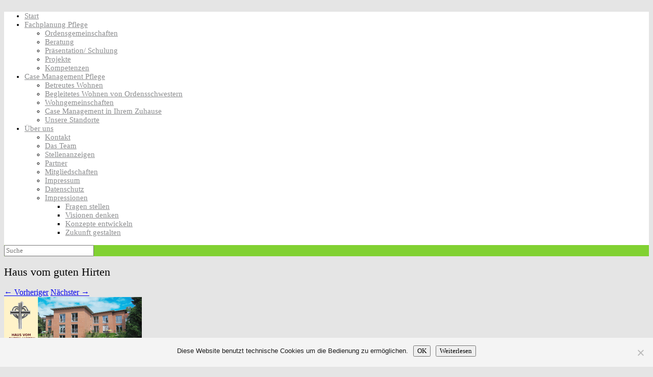

--- FILE ---
content_type: text/html; charset=UTF-8
request_url: https://www.fachplanung-pflege.de/begleitetes-wohnen-ordensschwestern/haus-vom-guten-hirten/
body_size: 10417
content:
<!DOCTYPE html><html lang="de"><head><meta charset="UTF-8" /><meta http-equiv="X-UA-Compatible" content="IE=10" /><link rel="profile" href="https://gmpg.org/xfn/11" /><link rel="pingback" href="https://www.fachplanung-pflege.de/xmlrpc.php" /><meta name='robots' content='index, follow, max-image-preview:large, max-snippet:-1, max-video-preview:-1' /> <script data-no-defer="1" data-ezscrex="false" data-cfasync="false" data-pagespeed-no-defer data-cookieconsent="ignore">var ctPublicFunctions = {"_ajax_nonce":"40f1835cca","_rest_nonce":"2df42d9054","_ajax_url":"\/wp-admin\/admin-ajax.php","_rest_url":"https:\/\/www.fachplanung-pflege.de\/wp-json\/","data__cookies_type":"alternative","data__ajax_type":"rest","data__bot_detector_enabled":"1","data__frontend_data_log_enabled":1,"cookiePrefix":"","wprocket_detected":false,"host_url":"www.fachplanung-pflege.de","text__ee_click_to_select":"Klicke, um die gesamten Daten auszuw\u00e4hlen","text__ee_original_email":"Das Original ist","text__ee_got_it":"Verstanden","text__ee_blocked":"Blockiert","text__ee_cannot_connect":"Kann keine Verbindung herstellen","text__ee_cannot_decode":"Kann E-Mail nicht dekodieren. Unbekannter Grund","text__ee_email_decoder":"CleanTalk E-Mail-Decoder","text__ee_wait_for_decoding":"Die Magie ist auf dem Weg, bitte warte ein paar Sekunden!","text__ee_decoding_process":"Entschl\u00fcssele die Kontaktdaten, gib uns daf\u00fcr ein paar Sekunden."}</script> <script data-no-defer="1" data-ezscrex="false" data-cfasync="false" data-pagespeed-no-defer data-cookieconsent="ignore">var ctPublic = {"_ajax_nonce":"40f1835cca","settings__forms__check_internal":"0","settings__forms__check_external":"0","settings__forms__force_protection":0,"settings__forms__search_test":"1","settings__data__bot_detector_enabled":"1","settings__sfw__anti_crawler":0,"blog_home":"https:\/\/www.fachplanung-pflege.de\/","pixel__setting":"3","pixel__enabled":true,"pixel__url":null,"data__email_check_before_post":"1","data__email_check_exist_post":1,"data__cookies_type":"alternative","data__key_is_ok":true,"data__visible_fields_required":true,"wl_brandname":"Anti-Spam by CleanTalk","wl_brandname_short":"CleanTalk","ct_checkjs_key":"a6e1feb4e3b88c21ab309a59a8b3d99d478f2e73099d7262591bebcb28e42b0e","emailEncoderPassKey":"8f09841d04c6f8f500125e7a7090135e","bot_detector_forms_excluded":"W10=","advancedCacheExists":false,"varnishCacheExists":true,"wc_ajax_add_to_cart":false}</script> <link media="all" href="https://www.fachplanung-pflege.de/wp-content/cache/autoptimize/css/autoptimize_ed87e6fc5b520cbb909790129bcf475a.css" rel="stylesheet"><title>Haus vom guten Hirten -</title><link rel="canonical" href="https://www.fachplanung-pflege.de/begleitetes-wohnen-ordensschwestern/haus-vom-guten-hirten/" /><meta property="og:locale" content="de_DE" /><meta property="og:type" content="article" /><meta property="og:title" content="Haus vom guten Hirten -" /><meta property="og:url" content="https://www.fachplanung-pflege.de/begleitetes-wohnen-ordensschwestern/haus-vom-guten-hirten/" /><meta property="og:image" content="https://www.fachplanung-pflege.de/begleitetes-wohnen-ordensschwestern/haus-vom-guten-hirten" /><meta property="og:image:width" content="270" /><meta property="og:image:height" content="95" /><meta property="og:image:type" content="image/png" /><meta name="twitter:card" content="summary_large_image" /> <script type="application/ld+json" class="yoast-schema-graph">{"@context":"https://schema.org","@graph":[{"@type":"WebPage","@id":"https://www.fachplanung-pflege.de/begleitetes-wohnen-ordensschwestern/haus-vom-guten-hirten/","url":"https://www.fachplanung-pflege.de/begleitetes-wohnen-ordensschwestern/haus-vom-guten-hirten/","name":"Haus vom guten Hirten -","isPartOf":{"@id":"https://www.fachplanung-pflege.de/#website"},"primaryImageOfPage":{"@id":"https://www.fachplanung-pflege.de/begleitetes-wohnen-ordensschwestern/haus-vom-guten-hirten/#primaryimage"},"image":{"@id":"https://www.fachplanung-pflege.de/begleitetes-wohnen-ordensschwestern/haus-vom-guten-hirten/#primaryimage"},"thumbnailUrl":"https://www.fachplanung-pflege.de/wp-content/uploads/2022/08/Haus-vom-guten-Hirten.png","datePublished":"2022-08-13T07:40:24+00:00","dateModified":"2022-08-13T07:40:24+00:00","breadcrumb":{"@id":"https://www.fachplanung-pflege.de/begleitetes-wohnen-ordensschwestern/haus-vom-guten-hirten/#breadcrumb"},"inLanguage":"de","potentialAction":[{"@type":"ReadAction","target":["https://www.fachplanung-pflege.de/begleitetes-wohnen-ordensschwestern/haus-vom-guten-hirten/"]}]},{"@type":"ImageObject","inLanguage":"de","@id":"https://www.fachplanung-pflege.de/begleitetes-wohnen-ordensschwestern/haus-vom-guten-hirten/#primaryimage","url":"https://www.fachplanung-pflege.de/wp-content/uploads/2022/08/Haus-vom-guten-Hirten.png","contentUrl":"https://www.fachplanung-pflege.de/wp-content/uploads/2022/08/Haus-vom-guten-Hirten.png","width":270,"height":95},{"@type":"BreadcrumbList","@id":"https://www.fachplanung-pflege.de/begleitetes-wohnen-ordensschwestern/haus-vom-guten-hirten/#breadcrumb","itemListElement":[{"@type":"ListItem","position":1,"name":"Startseite","item":"https://www.fachplanung-pflege.de/"},{"@type":"ListItem","position":2,"name":"Begleitetes Wohnen Ordensschwestern","item":"https://www.fachplanung-pflege.de/begleitetes-wohnen-ordensschwestern/"},{"@type":"ListItem","position":3,"name":"Haus vom guten Hirten"}]},{"@type":"WebSite","@id":"https://www.fachplanung-pflege.de/#website","url":"https://www.fachplanung-pflege.de/","name":"Fachplanung Pflege","description":"","potentialAction":[{"@type":"SearchAction","target":{"@type":"EntryPoint","urlTemplate":"https://www.fachplanung-pflege.de/?s={search_term_string}"},"query-input":{"@type":"PropertyValueSpecification","valueRequired":true,"valueName":"search_term_string"}}],"inLanguage":"de"}]}</script> <link rel='dns-prefetch' href='//moderate.cleantalk.org' /><link rel="alternate" type="application/rss+xml" title=" &raquo; Feed" href="https://www.fachplanung-pflege.de/feed/" /><style id='classic-theme-styles-inline-css' type='text/css'>/*! This file is auto-generated */
.wp-block-button__link{color:#fff;background-color:#32373c;border-radius:9999px;box-shadow:none;text-decoration:none;padding:calc(.667em + 2px) calc(1.333em + 2px);font-size:1.125em}.wp-block-file__button{background:#32373c;color:#fff;text-decoration:none}</style><style id='global-styles-inline-css' type='text/css'>body{--wp--preset--color--black: #000000;--wp--preset--color--cyan-bluish-gray: #abb8c3;--wp--preset--color--white: #ffffff;--wp--preset--color--pale-pink: #f78da7;--wp--preset--color--vivid-red: #cf2e2e;--wp--preset--color--luminous-vivid-orange: #ff6900;--wp--preset--color--luminous-vivid-amber: #fcb900;--wp--preset--color--light-green-cyan: #7bdcb5;--wp--preset--color--vivid-green-cyan: #00d084;--wp--preset--color--pale-cyan-blue: #8ed1fc;--wp--preset--color--vivid-cyan-blue: #0693e3;--wp--preset--color--vivid-purple: #9b51e0;--wp--preset--gradient--vivid-cyan-blue-to-vivid-purple: linear-gradient(135deg,rgba(6,147,227,1) 0%,rgb(155,81,224) 100%);--wp--preset--gradient--light-green-cyan-to-vivid-green-cyan: linear-gradient(135deg,rgb(122,220,180) 0%,rgb(0,208,130) 100%);--wp--preset--gradient--luminous-vivid-amber-to-luminous-vivid-orange: linear-gradient(135deg,rgba(252,185,0,1) 0%,rgba(255,105,0,1) 100%);--wp--preset--gradient--luminous-vivid-orange-to-vivid-red: linear-gradient(135deg,rgba(255,105,0,1) 0%,rgb(207,46,46) 100%);--wp--preset--gradient--very-light-gray-to-cyan-bluish-gray: linear-gradient(135deg,rgb(238,238,238) 0%,rgb(169,184,195) 100%);--wp--preset--gradient--cool-to-warm-spectrum: linear-gradient(135deg,rgb(74,234,220) 0%,rgb(151,120,209) 20%,rgb(207,42,186) 40%,rgb(238,44,130) 60%,rgb(251,105,98) 80%,rgb(254,248,76) 100%);--wp--preset--gradient--blush-light-purple: linear-gradient(135deg,rgb(255,206,236) 0%,rgb(152,150,240) 100%);--wp--preset--gradient--blush-bordeaux: linear-gradient(135deg,rgb(254,205,165) 0%,rgb(254,45,45) 50%,rgb(107,0,62) 100%);--wp--preset--gradient--luminous-dusk: linear-gradient(135deg,rgb(255,203,112) 0%,rgb(199,81,192) 50%,rgb(65,88,208) 100%);--wp--preset--gradient--pale-ocean: linear-gradient(135deg,rgb(255,245,203) 0%,rgb(182,227,212) 50%,rgb(51,167,181) 100%);--wp--preset--gradient--electric-grass: linear-gradient(135deg,rgb(202,248,128) 0%,rgb(113,206,126) 100%);--wp--preset--gradient--midnight: linear-gradient(135deg,rgb(2,3,129) 0%,rgb(40,116,252) 100%);--wp--preset--font-size--small: 13px;--wp--preset--font-size--medium: 20px;--wp--preset--font-size--large: 36px;--wp--preset--font-size--x-large: 42px;--wp--preset--spacing--20: 0.44rem;--wp--preset--spacing--30: 0.67rem;--wp--preset--spacing--40: 1rem;--wp--preset--spacing--50: 1.5rem;--wp--preset--spacing--60: 2.25rem;--wp--preset--spacing--70: 3.38rem;--wp--preset--spacing--80: 5.06rem;--wp--preset--shadow--natural: 6px 6px 9px rgba(0, 0, 0, 0.2);--wp--preset--shadow--deep: 12px 12px 50px rgba(0, 0, 0, 0.4);--wp--preset--shadow--sharp: 6px 6px 0px rgba(0, 0, 0, 0.2);--wp--preset--shadow--outlined: 6px 6px 0px -3px rgba(255, 255, 255, 1), 6px 6px rgba(0, 0, 0, 1);--wp--preset--shadow--crisp: 6px 6px 0px rgba(0, 0, 0, 1);}:where(.is-layout-flex){gap: 0.5em;}:where(.is-layout-grid){gap: 0.5em;}body .is-layout-flow > .alignleft{float: left;margin-inline-start: 0;margin-inline-end: 2em;}body .is-layout-flow > .alignright{float: right;margin-inline-start: 2em;margin-inline-end: 0;}body .is-layout-flow > .aligncenter{margin-left: auto !important;margin-right: auto !important;}body .is-layout-constrained > .alignleft{float: left;margin-inline-start: 0;margin-inline-end: 2em;}body .is-layout-constrained > .alignright{float: right;margin-inline-start: 2em;margin-inline-end: 0;}body .is-layout-constrained > .aligncenter{margin-left: auto !important;margin-right: auto !important;}body .is-layout-constrained > :where(:not(.alignleft):not(.alignright):not(.alignfull)){max-width: var(--wp--style--global--content-size);margin-left: auto !important;margin-right: auto !important;}body .is-layout-constrained > .alignwide{max-width: var(--wp--style--global--wide-size);}body .is-layout-flex{display: flex;}body .is-layout-flex{flex-wrap: wrap;align-items: center;}body .is-layout-flex > *{margin: 0;}body .is-layout-grid{display: grid;}body .is-layout-grid > *{margin: 0;}:where(.wp-block-columns.is-layout-flex){gap: 2em;}:where(.wp-block-columns.is-layout-grid){gap: 2em;}:where(.wp-block-post-template.is-layout-flex){gap: 1.25em;}:where(.wp-block-post-template.is-layout-grid){gap: 1.25em;}.has-black-color{color: var(--wp--preset--color--black) !important;}.has-cyan-bluish-gray-color{color: var(--wp--preset--color--cyan-bluish-gray) !important;}.has-white-color{color: var(--wp--preset--color--white) !important;}.has-pale-pink-color{color: var(--wp--preset--color--pale-pink) !important;}.has-vivid-red-color{color: var(--wp--preset--color--vivid-red) !important;}.has-luminous-vivid-orange-color{color: var(--wp--preset--color--luminous-vivid-orange) !important;}.has-luminous-vivid-amber-color{color: var(--wp--preset--color--luminous-vivid-amber) !important;}.has-light-green-cyan-color{color: var(--wp--preset--color--light-green-cyan) !important;}.has-vivid-green-cyan-color{color: var(--wp--preset--color--vivid-green-cyan) !important;}.has-pale-cyan-blue-color{color: var(--wp--preset--color--pale-cyan-blue) !important;}.has-vivid-cyan-blue-color{color: var(--wp--preset--color--vivid-cyan-blue) !important;}.has-vivid-purple-color{color: var(--wp--preset--color--vivid-purple) !important;}.has-black-background-color{background-color: var(--wp--preset--color--black) !important;}.has-cyan-bluish-gray-background-color{background-color: var(--wp--preset--color--cyan-bluish-gray) !important;}.has-white-background-color{background-color: var(--wp--preset--color--white) !important;}.has-pale-pink-background-color{background-color: var(--wp--preset--color--pale-pink) !important;}.has-vivid-red-background-color{background-color: var(--wp--preset--color--vivid-red) !important;}.has-luminous-vivid-orange-background-color{background-color: var(--wp--preset--color--luminous-vivid-orange) !important;}.has-luminous-vivid-amber-background-color{background-color: var(--wp--preset--color--luminous-vivid-amber) !important;}.has-light-green-cyan-background-color{background-color: var(--wp--preset--color--light-green-cyan) !important;}.has-vivid-green-cyan-background-color{background-color: var(--wp--preset--color--vivid-green-cyan) !important;}.has-pale-cyan-blue-background-color{background-color: var(--wp--preset--color--pale-cyan-blue) !important;}.has-vivid-cyan-blue-background-color{background-color: var(--wp--preset--color--vivid-cyan-blue) !important;}.has-vivid-purple-background-color{background-color: var(--wp--preset--color--vivid-purple) !important;}.has-black-border-color{border-color: var(--wp--preset--color--black) !important;}.has-cyan-bluish-gray-border-color{border-color: var(--wp--preset--color--cyan-bluish-gray) !important;}.has-white-border-color{border-color: var(--wp--preset--color--white) !important;}.has-pale-pink-border-color{border-color: var(--wp--preset--color--pale-pink) !important;}.has-vivid-red-border-color{border-color: var(--wp--preset--color--vivid-red) !important;}.has-luminous-vivid-orange-border-color{border-color: var(--wp--preset--color--luminous-vivid-orange) !important;}.has-luminous-vivid-amber-border-color{border-color: var(--wp--preset--color--luminous-vivid-amber) !important;}.has-light-green-cyan-border-color{border-color: var(--wp--preset--color--light-green-cyan) !important;}.has-vivid-green-cyan-border-color{border-color: var(--wp--preset--color--vivid-green-cyan) !important;}.has-pale-cyan-blue-border-color{border-color: var(--wp--preset--color--pale-cyan-blue) !important;}.has-vivid-cyan-blue-border-color{border-color: var(--wp--preset--color--vivid-cyan-blue) !important;}.has-vivid-purple-border-color{border-color: var(--wp--preset--color--vivid-purple) !important;}.has-vivid-cyan-blue-to-vivid-purple-gradient-background{background: var(--wp--preset--gradient--vivid-cyan-blue-to-vivid-purple) !important;}.has-light-green-cyan-to-vivid-green-cyan-gradient-background{background: var(--wp--preset--gradient--light-green-cyan-to-vivid-green-cyan) !important;}.has-luminous-vivid-amber-to-luminous-vivid-orange-gradient-background{background: var(--wp--preset--gradient--luminous-vivid-amber-to-luminous-vivid-orange) !important;}.has-luminous-vivid-orange-to-vivid-red-gradient-background{background: var(--wp--preset--gradient--luminous-vivid-orange-to-vivid-red) !important;}.has-very-light-gray-to-cyan-bluish-gray-gradient-background{background: var(--wp--preset--gradient--very-light-gray-to-cyan-bluish-gray) !important;}.has-cool-to-warm-spectrum-gradient-background{background: var(--wp--preset--gradient--cool-to-warm-spectrum) !important;}.has-blush-light-purple-gradient-background{background: var(--wp--preset--gradient--blush-light-purple) !important;}.has-blush-bordeaux-gradient-background{background: var(--wp--preset--gradient--blush-bordeaux) !important;}.has-luminous-dusk-gradient-background{background: var(--wp--preset--gradient--luminous-dusk) !important;}.has-pale-ocean-gradient-background{background: var(--wp--preset--gradient--pale-ocean) !important;}.has-electric-grass-gradient-background{background: var(--wp--preset--gradient--electric-grass) !important;}.has-midnight-gradient-background{background: var(--wp--preset--gradient--midnight) !important;}.has-small-font-size{font-size: var(--wp--preset--font-size--small) !important;}.has-medium-font-size{font-size: var(--wp--preset--font-size--medium) !important;}.has-large-font-size{font-size: var(--wp--preset--font-size--large) !important;}.has-x-large-font-size{font-size: var(--wp--preset--font-size--x-large) !important;}
.wp-block-navigation a:where(:not(.wp-element-button)){color: inherit;}
:where(.wp-block-post-template.is-layout-flex){gap: 1.25em;}:where(.wp-block-post-template.is-layout-grid){gap: 1.25em;}
:where(.wp-block-columns.is-layout-flex){gap: 2em;}:where(.wp-block-columns.is-layout-grid){gap: 2em;}
.wp-block-pullquote{font-size: 1.5em;line-height: 1.6;}</style><link rel='stylesheet' id='ct_public_css-css' href='https://usercontent.one/wp/www.fachplanung-pflege.de/wp-content/plugins/cleantalk-spam-protect/css/cleantalk-public.min.css?ver=6.52' type='text/css' media='all' /><link rel='stylesheet' id='ct_email_decoder_css-css' href='https://usercontent.one/wp/www.fachplanung-pflege.de/wp-content/plugins/cleantalk-spam-protect/css/cleantalk-email-decoder.min.css?ver=6.52' type='text/css' media='all' /><link rel='stylesheet' id='contact-form-7-css' href='https://usercontent.one/wp/www.fachplanung-pflege.de/wp-content/plugins/contact-form-7/includes/css/styles.css?ver=5.9.8' type='text/css' media='all' /><link rel='stylesheet' id='cookie-notice-front-css' href='https://usercontent.one/wp/www.fachplanung-pflege.de/wp-content/plugins/cookie-notice/css/front.min.css?ver=2.5.11' type='text/css' media='all' /><link rel='stylesheet' id='vantage-style-css' href='https://usercontent.one/wp/www.fachplanung-pflege.de/wp-content/themes/vantage/style.css?ver=1.20.21' type='text/css' media='all' /><link rel='stylesheet' id='font-awesome-css' href='https://usercontent.one/wp/www.fachplanung-pflege.de/wp-content/plugins/elementor/assets/lib/font-awesome/css/font-awesome.min.css?ver=4.7.0' type='text/css' media='all' /><link rel='stylesheet' id='siteorigin-mobilenav-css' href='https://usercontent.one/wp/www.fachplanung-pflege.de/wp-content/themes/vantage/inc/mobilenav/css/mobilenav.css?ver=1.20.21' type='text/css' media='all' /> <script type="text/javascript" src="https://www.fachplanung-pflege.de/wp-includes/js/jquery/jquery.min.js?ver=3.7.1" id="jquery-core-js"></script> <script type="text/javascript" data-pagespeed-no-defer src="https://usercontent.one/wp/www.fachplanung-pflege.de/wp-content/plugins/cleantalk-spam-protect/js/apbct-public-bundle.min.js?ver=6.52" id="ct_public_functions-js"></script> <script type="text/javascript" src="https://moderate.cleantalk.org/ct-bot-detector-wrapper.js?ver=6.52" id="ct_bot_detector-js" defer="defer" data-wp-strategy="defer"></script> <script type="text/javascript" id="cookie-notice-front-js-before">var cnArgs = {"ajaxUrl":"https:\/\/www.fachplanung-pflege.de\/wp-admin\/admin-ajax.php","nonce":"a6e8c0d7ea","hideEffect":"fade","position":"bottom","onScroll":false,"onScrollOffset":100,"onClick":false,"cookieName":"cookie_notice_accepted","cookieTime":2592000,"cookieTimeRejected":2592000,"globalCookie":false,"redirection":false,"cache":false,"revokeCookies":false,"revokeCookiesOpt":"automatic"};</script> <script type="text/javascript" src="https://usercontent.one/wp/www.fachplanung-pflege.de/wp-content/plugins/cookie-notice/js/front.min.js?ver=2.5.11" id="cookie-notice-front-js"></script> <script type="text/javascript" src="https://usercontent.one/wp/www.fachplanung-pflege.de/wp-content/themes/vantage/js/jquery.flexslider.min.js?ver=2.1" id="jquery-flexslider-js"></script> <script type="text/javascript" src="https://usercontent.one/wp/www.fachplanung-pflege.de/wp-content/themes/vantage/js/jquery.touchSwipe.min.js?ver=1.6.6" id="jquery-touchswipe-js"></script> <script type="text/javascript" id="vantage-main-js-extra">var vantage = {"fitvids":"1"};</script> <script type="text/javascript" src="https://usercontent.one/wp/www.fachplanung-pflege.de/wp-content/themes/vantage/js/jquery.theme-main.min.js?ver=1.20.21" id="vantage-main-js"></script> <script type="text/javascript" src="https://usercontent.one/wp/www.fachplanung-pflege.de/wp-content/themes/vantage/js/jquery.fitvids.min.js?ver=1.0" id="jquery-fitvids-js"></script> <script type="text/javascript" src="https://usercontent.one/wp/www.fachplanung-pflege.de/wp-content/themes/vantage/js/keyboard-image-navigation.min.js?ver=20120202" id="vantage-keyboard-image-navigation-js"></script> <!--[if lt IE 9]> <script type="text/javascript" src="https://usercontent.one/wp/www.fachplanung-pflege.de/wp-content/themes/vantage/js/html5.min.js?ver=3.7.3" id="vantage-html5-js"></script> <![endif]--> <!--[if (gte IE 6)&(lte IE 8)]> <script type="text/javascript" src="https://usercontent.one/wp/www.fachplanung-pflege.de/wp-content/themes/vantage/js/selectivizr.min.js?ver=1.0.3b" id="vantage-selectivizr-js"></script> <![endif]--> <script type="text/javascript" id="siteorigin-mobilenav-js-extra">var mobileNav = {"search":{"url":"https:\/\/www.fachplanung-pflege.de","placeholder":"Suche"},"text":{"navigate":"Men\u00fc","back":"Zur\u00fcck","close":"Schlie\u00dfen"},"nextIconUrl":"https:\/\/www.fachplanung-pflege.de\/wp-content\/themes\/vantage\/inc\/mobilenav\/images\/next.png","mobileMenuClose":"<i class=\"fa fa-times\"><\/i>"};</script> <script type="text/javascript" src="https://usercontent.one/wp/www.fachplanung-pflege.de/wp-content/themes/vantage/inc/mobilenav/js/mobilenav.min.js?ver=1.20.21" id="siteorigin-mobilenav-js"></script> <link rel="https://api.w.org/" href="https://www.fachplanung-pflege.de/wp-json/" /><link rel="alternate" type="application/json" href="https://www.fachplanung-pflege.de/wp-json/wp/v2/media/1473" /><link rel="EditURI" type="application/rsd+xml" title="RSD" href="https://www.fachplanung-pflege.de/xmlrpc.php?rsd" /><link rel="alternate" type="application/json+oembed" href="https://www.fachplanung-pflege.de/wp-json/oembed/1.0/embed?url=https%3A%2F%2Fwww.fachplanung-pflege.de%2Fbegleitetes-wohnen-ordensschwestern%2Fhaus-vom-guten-hirten%2F%23main" /><link rel="alternate" type="text/xml+oembed" href="https://www.fachplanung-pflege.de/wp-json/oembed/1.0/embed?url=https%3A%2F%2Fwww.fachplanung-pflege.de%2Fbegleitetes-wohnen-ordensschwestern%2Fhaus-vom-guten-hirten%2F%23main&#038;format=xml" /><style>[class*=" icon-oc-"],[class^=icon-oc-]{speak:none;font-style:normal;font-weight:400;font-variant:normal;text-transform:none;line-height:1;-webkit-font-smoothing:antialiased;-moz-osx-font-smoothing:grayscale}.icon-oc-one-com-white-32px-fill:before{content:"901"}.icon-oc-one-com:before{content:"900"}#one-com-icon,.toplevel_page_onecom-wp .wp-menu-image{speak:none;display:flex;align-items:center;justify-content:center;text-transform:none;line-height:1;-webkit-font-smoothing:antialiased;-moz-osx-font-smoothing:grayscale}.onecom-wp-admin-bar-item>a,.toplevel_page_onecom-wp>.wp-menu-name{font-size:16px;font-weight:400;line-height:1}.toplevel_page_onecom-wp>.wp-menu-name img{width:69px;height:9px;}.wp-submenu-wrap.wp-submenu>.wp-submenu-head>img{width:88px;height:auto}.onecom-wp-admin-bar-item>a img{height:7px!important}.onecom-wp-admin-bar-item>a img,.toplevel_page_onecom-wp>.wp-menu-name img{opacity:.8}.onecom-wp-admin-bar-item.hover>a img,.toplevel_page_onecom-wp.wp-has-current-submenu>.wp-menu-name img,li.opensub>a.toplevel_page_onecom-wp>.wp-menu-name img{opacity:1}#one-com-icon:before,.onecom-wp-admin-bar-item>a:before,.toplevel_page_onecom-wp>.wp-menu-image:before{content:'';position:static!important;background-color:rgba(240,245,250,.4);border-radius:102px;width:18px;height:18px;padding:0!important}.onecom-wp-admin-bar-item>a:before{width:14px;height:14px}.onecom-wp-admin-bar-item.hover>a:before,.toplevel_page_onecom-wp.opensub>a>.wp-menu-image:before,.toplevel_page_onecom-wp.wp-has-current-submenu>.wp-menu-image:before{background-color:#76b82a}.onecom-wp-admin-bar-item>a{display:inline-flex!important;align-items:center;justify-content:center}#one-com-logo-wrapper{font-size:4em}#one-com-icon{vertical-align:middle}.imagify-welcome{display:none !important;}</style><meta name="viewport" content="width=device-width, initial-scale=1" /><style type="text/css">.so-mobilenav-mobile + * { display: none; }
				@media screen and (max-width: 319px) { .so-mobilenav-mobile + * { display: block; } .so-mobilenav-standard + * { display: none; } .site-navigation #search-icon { display: none; } .has-menu-search .main-navigation ul { margin-right: 0 !important; }
									}</style><meta name="generator" content="Elementor 3.27.7; features: additional_custom_breakpoints; settings: css_print_method-external, google_font-enabled, font_display-swap"><style>.e-con.e-parent:nth-of-type(n+4):not(.e-lazyloaded):not(.e-no-lazyload),
				.e-con.e-parent:nth-of-type(n+4):not(.e-lazyloaded):not(.e-no-lazyload) * {
					background-image: none !important;
				}
				@media screen and (max-height: 1024px) {
					.e-con.e-parent:nth-of-type(n+3):not(.e-lazyloaded):not(.e-no-lazyload),
					.e-con.e-parent:nth-of-type(n+3):not(.e-lazyloaded):not(.e-no-lazyload) * {
						background-image: none !important;
					}
				}
				@media screen and (max-height: 640px) {
					.e-con.e-parent:nth-of-type(n+2):not(.e-lazyloaded):not(.e-no-lazyload),
					.e-con.e-parent:nth-of-type(n+2):not(.e-lazyloaded):not(.e-no-lazyload) * {
						background-image: none !important;
					}
				}</style><style type="text/css" media="screen">#footer-widgets .widget { width: 100%; }
			#masthead-widgets .widget { width: 100%; }</style><style type="text/css" id="vantage-footer-widgets">#footer-widgets aside { width : 100%; }</style><style type="text/css" id="customizer-css">body,button,input,select,textarea { font-family: "Georgia", "Times New Roman", Times, serif; font-weight: 400 } #masthead.site-header .hgroup .site-title, #masthead.site-header.masthead-logo-in-menu .logo > .site-title { font-family: "Georgia", "Times New Roman", Times, serif; font-weight: 400; font-size: 22.8px } #page-wrapper h1,#page-wrapper h2,#page-wrapper h3,#page-wrapper h4,#page-wrapper h5,#page-wrapper h6 { font-family: "Georgia", "Times New Roman", Times, serif; font-weight: 400 } .main-navigation, .mobile-nav-frame, .mobile-nav-frame .title h3 { font-family: "Georgia", "Times New Roman", Times, serif; font-weight: 400 } #masthead .hgroup .support-text, #masthead .hgroup .site-description { font-size: 12px } #page-title, article.post .entry-header h1.entry-title, article.page .entry-header h1.entry-title { font-size: 22px } .entry-content { font-size: 14px } article.post .entry-header .entry-meta, article.post .entry-categories, article.page .entry-categories { color: #000000 } article.post .entry-header .entry-meta a, article.post .entry-categories a, article.page .entry-categories a { color: #1e73be } .entry-content, .entry-summary, #comments .commentlist article .comment-meta a { color: #232323 } .entry-content h1, .entry-content h2, .entry-content h3, .entry-content h4, .entry-content h5, .entry-content h6, #comments .commentlist article .comment-author a, #comments .commentlist article .comment-author, #comments-title, #reply-title, #commentform label { color: #232323 } #comments-title, #reply-title { border-bottom-color: #232323 } div[class^="menu-"][class$="-container"] { margin-right: auto; margin-left: auto } .main-navigation, .site-header .shopping-cart-dropdown { background-color: #ffffff } .main-navigation a, .site-header .shopping-cart-link [class^="fa fa-"], .site-header .shopping-cart-dropdown .widget .product_list_widget li.mini_cart_item, .site-header .shopping-cart-dropdown .widget .total { color: #8c8d8f } .main-navigation ul ul { background-color: #ffffff } .main-navigation ul ul a { color: #8c8d8f } .main-navigation ul li:hover > a, .main-navigation ul li.focus > a, #search-icon #search-icon-icon:hover, #search-icon #search-icon-icon:focus, .site-header .shopping-cart-link .shopping-cart-count { background-color: #81d132 } .main-navigation ul ul li:hover > a, .main-navigation ul ul li.focus > a { background-color: #81d132 } #search-icon #search-icon-icon { background-color: #ffffff } #search-icon #search-icon-icon .vantage-icon-search { color: #8c8d8f } #search-icon .searchform { background-color: #81d132 } .main-navigation ul li { font-size: 15px } .mobile-nav-frame { background-color: #eaeaea } a.button, button, html input[type="button"], input[type="reset"], input[type="submit"], .post-navigation a, #image-navigation a, article.post .more-link, article.page .more-link, .paging-navigation a, .woocommerce #page-wrapper .button, .woocommerce a.button, .woocommerce .checkout-button, .woocommerce input.button, #infinite-handle span button { text-shadow: none } a.button, button, html input[type="button"], input[type="reset"], input[type="submit"], .post-navigation a, #image-navigation a, article.post .more-link, article.page .more-link, .paging-navigation a, .woocommerce #page-wrapper .button, .woocommerce a.button, .woocommerce .checkout-button, .woocommerce input.button, .woocommerce #respond input#submit.alt, .woocommerce a.button.alt, .woocommerce button.button.alt, .woocommerce input.button.alt, #infinite-handle span { -webkit-box-shadow: none; -moz-box-shadow: none; box-shadow: none } #colophon, body.layout-full { background-color: #e5e5e5 } #footer-widgets .widget { color: #1e1e1e } #colophon .widget_nav_menu .menu-item a { border-color: #1e1e1e } #footer-widgets .widget a, #footer-widgets .widget a:visited { color: #303030 } #colophon #theme-attribution, #colophon #site-info { color: #e5e5e5 } #colophon #theme-attribution a, #colophon #site-info a { color: #e5e5e5 }</style><link rel="icon" href="https://usercontent.one/wp/www.fachplanung-pflege.de/wp-content/uploads/2016/08/cropped-Vision-32x32.png" sizes="32x32" /><link rel="icon" href="https://usercontent.one/wp/www.fachplanung-pflege.de/wp-content/uploads/2016/08/cropped-Vision-192x192.png" sizes="192x192" /><link rel="apple-touch-icon" href="https://usercontent.one/wp/www.fachplanung-pflege.de/wp-content/uploads/2016/08/cropped-Vision-180x180.png" /><meta name="msapplication-TileImage" content="https://usercontent.one/wp/www.fachplanung-pflege.de/wp-content/uploads/2016/08/cropped-Vision-270x270.png" /> <script src="https://www.fachplanung-pflege.de/wp-content/cache/autoptimize/js/autoptimize_caa2beb56f224ee336418bc31a153d0c.js"></script></head><body data-rsssl=1 class="attachment attachment-template-default attachmentid-1473 attachment-png cookies-not-set metaslider-plugin responsive layout-full no-js has-sidebar has-menu-search panels-style-force-full page-layout-default mobilenav elementor-default elementor-kit-1533"><div id="page-wrapper"> <a class="skip-link screen-reader-text" href="#content">Zum Inhalt springen</a><header id="masthead" class="site-header masthead-logo-in-menu  unconstrained-logo" role="banner"><nav class="site-navigation main-navigation primary"><div class="full-container"><div class="logo-in-menu-wrapper"> <a href="https://www.fachplanung-pflege.de/" title="" rel="home" class="logo"><p class="site-title"></p></a></div><div id="so-mobilenav-standard-1" data-id="1" class="so-mobilenav-standard"></div><div class="menu-menu-1-container"><ul id="menu-menu-1" class="menu"><li id="menu-item-857" class="menu-item menu-item-type-post_type menu-item-object-page menu-item-home menu-item-857"><a href="https://www.fachplanung-pflege.de/"><span class="fa fa-home"></span>Start</a></li><li id="menu-item-1891" class="menu-item menu-item-type-post_type menu-item-object-page menu-item-has-children menu-item-1891"><a href="https://www.fachplanung-pflege.de/fachplanung-pflege-neu/">Fachplanung Pflege</a><ul class="sub-menu"><li id="menu-item-2569" class="menu-item menu-item-type-post_type menu-item-object-page menu-item-2569"><a href="https://www.fachplanung-pflege.de/ordensgemeinschaften/">Ordensgemeinschaften</a></li><li id="menu-item-2567" class="menu-item menu-item-type-post_type menu-item-object-page menu-item-2567"><a href="https://www.fachplanung-pflege.de/beratung/">Beratung</a></li><li id="menu-item-2571" class="menu-item menu-item-type-post_type menu-item-object-page menu-item-2571"><a href="https://www.fachplanung-pflege.de/referate-workshops/">Präsentation/ Schulung</a></li><li id="menu-item-2570" class="menu-item menu-item-type-post_type menu-item-object-page menu-item-2570"><a href="https://www.fachplanung-pflege.de/projekte/">Projekte</a></li><li id="menu-item-2568" class="menu-item menu-item-type-post_type menu-item-object-page menu-item-2568"><a href="https://www.fachplanung-pflege.de/kompetenzen/">Kompetenzen</a></li></ul></li><li id="menu-item-2165" class="menu-item menu-item-type-post_type menu-item-object-page menu-item-has-children menu-item-2165"><a href="https://www.fachplanung-pflege.de/case-management-2/">Case Management Pflege</a><ul class="sub-menu"><li id="menu-item-2565" class="menu-item menu-item-type-post_type menu-item-object-page menu-item-2565"><a href="https://www.fachplanung-pflege.de/betreutes-wohnen-borken/">Betreutes Wohnen</a></li><li id="menu-item-2563" class="menu-item menu-item-type-post_type menu-item-object-page menu-item-2563"><a href="https://www.fachplanung-pflege.de/begleitetes-wohnen-ordensschwestern/">Begleitetes Wohnen von Ordensschwestern</a></li><li id="menu-item-2566" class="menu-item menu-item-type-post_type menu-item-object-page menu-item-2566"><a href="https://www.fachplanung-pflege.de/wohngemeinschaften/">Wohngemeinschaften</a></li><li id="menu-item-2564" class="menu-item menu-item-type-post_type menu-item-object-page menu-item-2564"><a href="https://www.fachplanung-pflege.de/begleitung-in-ihrem-zuhause/">Case Management in Ihrem Zuhause</a></li><li id="menu-item-2163" class="menu-item menu-item-type-post_type menu-item-object-page menu-item-2163"><a href="https://www.fachplanung-pflege.de/case-management-pflege/">Unsere Standorte</a></li></ul></li><li id="menu-item-21" class="menu-item menu-item-type-post_type menu-item-object-page menu-item-has-children menu-item-21"><a href="https://www.fachplanung-pflege.de/ueber-uns/">Über uns</a><ul class="sub-menu"><li id="menu-item-301" class="menu-item menu-item-type-post_type menu-item-object-page menu-item-301"><a href="https://www.fachplanung-pflege.de/kontakt/">Kontakt</a></li><li id="menu-item-172" class="menu-item menu-item-type-post_type menu-item-object-page menu-item-172"><a href="https://www.fachplanung-pflege.de/das-team/">Das Team</a></li><li id="menu-item-120" class="menu-item menu-item-type-post_type menu-item-object-page menu-item-120"><a href="https://www.fachplanung-pflege.de/stellenanzeigen/">Stellenanzeigen</a></li><li id="menu-item-119" class="menu-item menu-item-type-post_type menu-item-object-page menu-item-119"><a href="https://www.fachplanung-pflege.de/partner/">Partner</a></li><li id="menu-item-389" class="menu-item menu-item-type-post_type menu-item-object-page menu-item-389"><a href="https://www.fachplanung-pflege.de/mitgliedschaften/">Mitgliedschaften</a></li><li id="menu-item-39" class="menu-item menu-item-type-post_type menu-item-object-page menu-item-39"><a href="https://www.fachplanung-pflege.de/impressum/">Impressum</a></li><li id="menu-item-38" class="menu-item menu-item-type-post_type menu-item-object-page menu-item-privacy-policy menu-item-38"><a rel="privacy-policy" href="https://www.fachplanung-pflege.de/datenschutz/">Datenschutz</a></li><li id="menu-item-19" class="menu-item menu-item-type-post_type menu-item-object-page menu-item-has-children menu-item-19"><a href="https://www.fachplanung-pflege.de/impressionen/">Impressionen</a><ul class="sub-menu"><li id="menu-item-82" class="menu-item menu-item-type-post_type menu-item-object-page menu-item-82"><a href="https://www.fachplanung-pflege.de/fragen-stellen/">Fragen stellen</a></li><li id="menu-item-81" class="menu-item menu-item-type-post_type menu-item-object-page menu-item-81"><a href="https://www.fachplanung-pflege.de/visionen-denken/">Visionen denken</a></li><li id="menu-item-80" class="menu-item menu-item-type-post_type menu-item-object-page menu-item-80"><a href="https://www.fachplanung-pflege.de/konzepte-entwickeln/">Konzepte entwickeln</a></li><li id="menu-item-79" class="menu-item menu-item-type-post_type menu-item-object-page menu-item-79"><a href="https://www.fachplanung-pflege.de/zukunft-gestalten/">Zukunft gestalten</a></li></ul></li></ul></li></ul></div><div id="so-mobilenav-mobile-1" data-id="1" class="so-mobilenav-mobile"></div><div class="menu-mobilenav-container"><ul id="mobile-nav-item-wrap-1" class="menu"><li><a href="#" class="mobilenav-main-link" data-id="1"><span class="mobile-nav-icon"></span><span class="mobilenav-main-link-text">Menü</span></a></li></ul></div><div id="search-icon"><div id="search-icon-icon" tabindex="0" role="button" aria-label="Suche öffnen"><div class="vantage-icon-search"></div></div><form method="get" class="searchform" action="https://www.fachplanung-pflege.de/" role="search"> <label for="search-form" class="screen-reader-text">Suche nach:</label> <input type="search" name="s" class="field" id="search-form" value="" placeholder="Suche"/> <label id="apbct_label_id_72309" class="apbct_special_field"><input
 class="apbct_special_field apbct__email_id__search_form"
 name="apbct_email_id__search_form"
 type="text" size="30" maxlength="200" autocomplete="off"
 value=""
 /></label><input
 id="apbct_submit_id__search_form" 
 class="apbct_special_field apbct__email_id__search_form"
 name="apbct_submit_id__search_form" 
 type="submit"
 size="30"
 maxlength="200"
 value="33974"
 /></form></div></div></nav></header><div id="main" class="site-main"><div class="full-container"><div id="primary" class="content-area image-attachment"><div id="content" class="site-content" role="main"><article id="post-1473" class="post-1473 attachment type-attachment status-inherit post"><header class="entry-header"><h1 class="entry-title">Haus vom guten Hirten</h1><nav id="image-navigation" class="site-navigation"> <span class="previous-image"><a href='https://www.fachplanung-pflege.de/begleitetes-wohnen-ordensschwestern/wohnen-ordensschwestern/#main'>&larr; Vorheriger</a></span> <span class="next-image"><a href='https://www.fachplanung-pflege.de/begleitetes-wohnen-ordensschwestern/koenigin-wuerzburg/#main'>Nächster &rarr;</a></span></nav></header><div class="entry-content"><div class="entry-attachment"><div class="attachment"> <a href="https://www.fachplanung-pflege.de/begleitetes-wohnen-ordensschwestern/koenigin-wuerzburg/#main" title="Haus vom guten Hirten" rel="attachment"> <img width="270" height="95" src="https://usercontent.one/wp/www.fachplanung-pflege.de/wp-content/uploads/2022/08/Haus-vom-guten-Hirten.png" class="attachment-1200x1200 size-1200x1200" alt="" decoding="async" /> </a></div></div></div></article></div></div></div></div><footer id="colophon" class="site-footer" role="contentinfo"><div id="footer-widgets" class="full-container"><aside id="siteorigin-panels-builder-2" class="widget widget_siteorigin-panels-builder"><div id="pl-w57cd730ac2e0f"  class="panel-layout" ><div id="pg-w57cd730ac2e0f-0"  class="panel-grid panel-no-style" ><div id="pgc-w57cd730ac2e0f-0-0"  class="panel-grid-cell" ><div id="panel-w57cd730ac2e0f-0-0-0" class="so-panel widget widget_circleicon-widget panel-first-child panel-last-child" data-index="0" ><div class="circle-icon-box circle-icon-position-top circle-icon-hide-box circle-icon-size-medium "><div class="circle-icon-wrapper"> <a href="https://www.fachplanung-pflege.de/kontakt/" class="link-icon" ><div class="circle-icon icon-style-set" style="background-color: #81d132"><div class="fa fa-mail-reply" style="color: #333333"></div></div> </a></div> <a href="https://www.fachplanung-pflege.de/kontakt/" class="link-title" ><h4 style="color: #303030"> Kontakt</h4> </a> <a href="https://www.fachplanung-pflege.de/kontakt/" class="more-button" >Mehr erfahren <i></i></a></div></div></div><div id="pgc-w57cd730ac2e0f-0-1"  class="panel-grid-cell" ><div id="panel-w57cd730ac2e0f-0-1-0" class="so-panel widget widget_circleicon-widget panel-first-child panel-last-child" data-index="1" ><div class="circle-icon-box circle-icon-position-top circle-icon-hide-box circle-icon-size-medium "><div class="circle-icon-wrapper"> <a href="https://www.fachplanung-pflege.de/kompetenzen/" class="link-icon" ><div class="circle-icon icon-style-set" style="background-color: #81d132"><div class="fa fa-archive" style="color: #232323"></div></div> </a></div> <a href="https://www.fachplanung-pflege.de/kompetenzen/" class="link-title" ><h4 style="color: #303030"> Kompetenzen</h4> </a> <a href="https://www.fachplanung-pflege.de/kompetenzen/" class="more-button" >Mehr erfahren <i></i></a></div></div></div><div id="pgc-w57cd730ac2e0f-0-2"  class="panel-grid-cell" ><div id="panel-w57cd730ac2e0f-0-2-0" class="so-panel widget widget_circleicon-widget panel-first-child panel-last-child" data-index="2" ><div class="circle-icon-box circle-icon-position-top circle-icon-hide-box circle-icon-size-medium "><div class="circle-icon-wrapper"> <a href="https://www.fachplanung-pflege.de/aktivitaeten/" class="link-icon" ><div class="circle-icon icon-style-set" style="background-color: #81d132"><div class="fa fa-object-group" style="color: #303030"></div></div> </a></div> <a href="https://www.fachplanung-pflege.de/aktivitaeten/" class="link-title" ><h4 style="color: #303030"> News</h4> </a> <a href="https://www.fachplanung-pflege.de/aktivitaeten/" class="more-button" >Mehr erfahren <i></i></a></div></div></div></div></div></aside></div><div id="site-info"> <span>Fachplanung Pflege Matthias Mört</span></div><div id="theme-attribution">Ein Theme von <a href="https://siteorigin.com">SiteOrigin</a></div></footer></div> <a href="#" id="scroll-to-top" class="scroll-to-top" title="Zurück nach oben"><span class="vantage-icon-arrow-up"></span></a> <script>const lazyloadRunObserver = () => {
					const lazyloadBackgrounds = document.querySelectorAll( `.e-con.e-parent:not(.e-lazyloaded)` );
					const lazyloadBackgroundObserver = new IntersectionObserver( ( entries ) => {
						entries.forEach( ( entry ) => {
							if ( entry.isIntersecting ) {
								let lazyloadBackground = entry.target;
								if( lazyloadBackground ) {
									lazyloadBackground.classList.add( 'e-lazyloaded' );
								}
								lazyloadBackgroundObserver.unobserve( entry.target );
							}
						});
					}, { rootMargin: '200px 0px 200px 0px' } );
					lazyloadBackgrounds.forEach( ( lazyloadBackground ) => {
						lazyloadBackgroundObserver.observe( lazyloadBackground );
					} );
				};
				const events = [
					'DOMContentLoaded',
					'elementor/lazyload/observe',
				];
				events.forEach( ( event ) => {
					document.addEventListener( event, lazyloadRunObserver );
				} );</script> <style media="all" id="siteorigin-panels-layouts-footer">/* Layout w57cd730ac2e0f */ #pgc-w57cd730ac2e0f-0-0 , #pgc-w57cd730ac2e0f-0-1 , #pgc-w57cd730ac2e0f-0-2 { width:33.3333%;width:calc(33.3333% - ( 0.66666666666667 * 30px ) ) } #pl-w57cd730ac2e0f .so-panel { margin-bottom:35px } #pl-w57cd730ac2e0f .so-panel:last-of-type { margin-bottom:0px } @media (max-width:780px){ #pg-w57cd730ac2e0f-0.panel-no-style, #pg-w57cd730ac2e0f-0.panel-has-style > .panel-row-style, #pg-w57cd730ac2e0f-0 { -webkit-flex-direction:column;-ms-flex-direction:column;flex-direction:column } #pg-w57cd730ac2e0f-0 > .panel-grid-cell , #pg-w57cd730ac2e0f-0 > .panel-row-style > .panel-grid-cell { width:100%;margin-right:0 } #pgc-w57cd730ac2e0f-0-0 , #pgc-w57cd730ac2e0f-0-1 { margin-bottom:30px } #pl-w57cd730ac2e0f .panel-grid-cell { padding:0 } #pl-w57cd730ac2e0f .panel-grid .panel-grid-cell-empty { display:none } #pl-w57cd730ac2e0f .panel-grid .panel-grid-cell-mobile-last { margin-bottom:0px }  }</style><link rel='stylesheet' id='siteorigin-panels-front-css' href='https://usercontent.one/wp/www.fachplanung-pflege.de/wp-content/plugins/siteorigin-panels/css/front-flex.min.css?ver=2.33.5' type='text/css' media='all' /> <script type="text/javascript" src="https://www.fachplanung-pflege.de/wp-includes/js/dist/vendor/wp-polyfill-inert.min.js?ver=3.1.2" id="wp-polyfill-inert-js"></script> <script type="text/javascript" src="https://www.fachplanung-pflege.de/wp-includes/js/dist/vendor/regenerator-runtime.min.js?ver=0.14.0" id="regenerator-runtime-js"></script> <script type="text/javascript" src="https://www.fachplanung-pflege.de/wp-includes/js/dist/vendor/wp-polyfill.min.js?ver=3.15.0" id="wp-polyfill-js"></script> <script type="text/javascript" src="https://www.fachplanung-pflege.de/wp-includes/js/dist/hooks.min.js?ver=c6aec9a8d4e5a5d543a1" id="wp-hooks-js"></script> <script type="text/javascript" src="https://www.fachplanung-pflege.de/wp-includes/js/dist/i18n.min.js?ver=7701b0c3857f914212ef" id="wp-i18n-js"></script> <script type="text/javascript" id="wp-i18n-js-after">wp.i18n.setLocaleData( { 'text direction\u0004ltr': [ 'ltr' ] } );</script> <script type="text/javascript" src="https://usercontent.one/wp/www.fachplanung-pflege.de/wp-content/plugins/contact-form-7/includes/swv/js/index.js?ver=5.9.8" id="swv-js"></script> <script type="text/javascript" id="contact-form-7-js-extra">var wpcf7 = {"api":{"root":"https:\/\/www.fachplanung-pflege.de\/wp-json\/","namespace":"contact-form-7\/v1"}};</script> <script type="text/javascript" src="https://usercontent.one/wp/www.fachplanung-pflege.de/wp-content/plugins/contact-form-7/includes/js/index.js?ver=5.9.8" id="contact-form-7-js"></script> <script type="text/javascript" src="https://usercontent.one/wp/www.fachplanung-pflege.de/wp-content/plugins/crazy-lazy/js/jquery.unveil.min.js?ver=1.0.4" id="unveil.js-js"></script> <script id="ocvars">var ocSiteMeta = {plugins: {"a3e4aa5d9179da09d8af9b6802f861a8": 1,"2c9812363c3c947e61f043af3c9852d0": 1,"b904efd4c2b650207df23db3e5b40c86": 1,"a3fe9dc9824eccbd72b7e5263258ab2c": 1}}</script> <div id="cookie-notice" role="dialog" class="cookie-notice-hidden cookie-revoke-hidden cn-position-bottom" aria-label="Cookie Notice" style="background-color: rgba(244,244,244,1);"><div class="cookie-notice-container" style="color: #1c1c1c"><span id="cn-notice-text" class="cn-text-container">Diese Website benutzt technische Cookies um die Bedienung zu ermöglichen.</span><span id="cn-notice-buttons" class="cn-buttons-container"><button id="cn-accept-cookie" data-cookie-set="accept" class="cn-set-cookie cn-button cn-button-custom button" aria-label="OK">OK</button><button data-link-url="https://www.fachplanung-pflege.de/datenschutz/" data-link-target="_blank" id="cn-more-info" class="cn-more-info cn-button cn-button-custom button" aria-label="Weiterlesen">Weiterlesen</button></span><button type="button" id="cn-close-notice" data-cookie-set="accept" class="cn-close-icon" aria-label="Nein"></button></div></div></body></html>